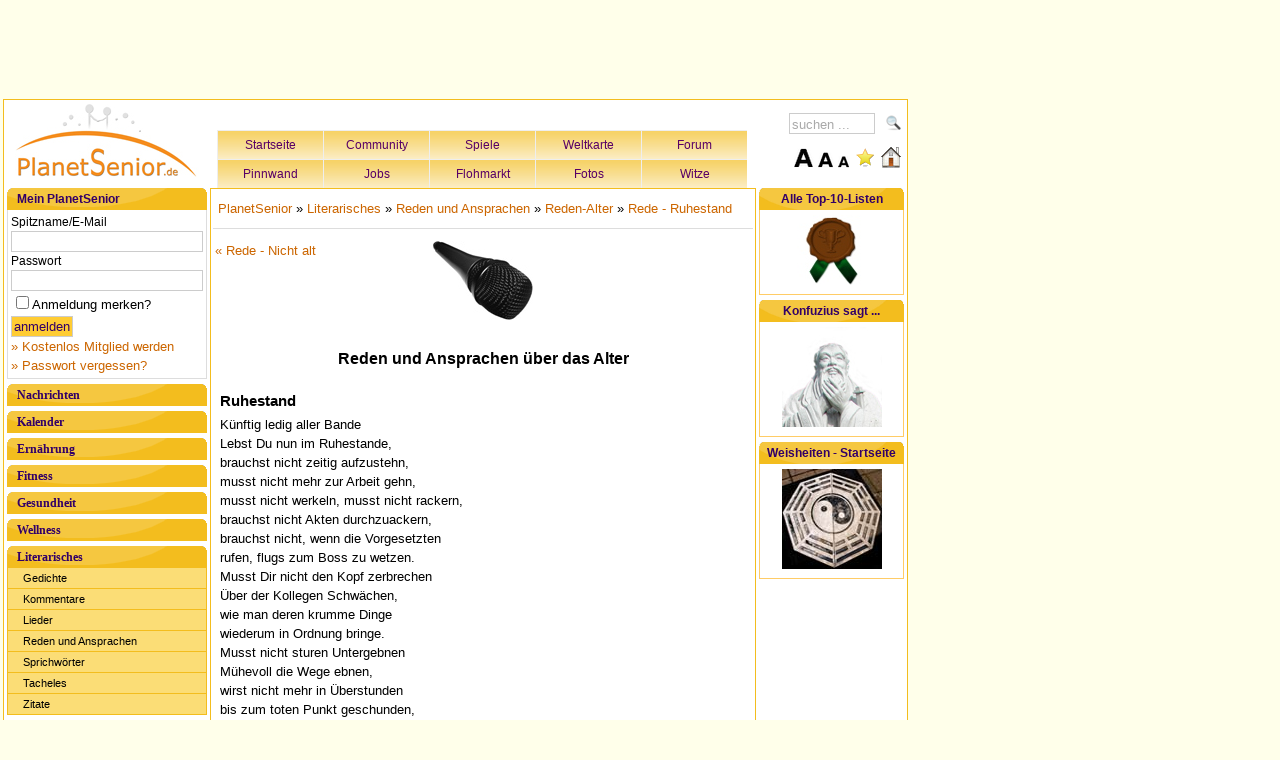

--- FILE ---
content_type: text/html; charset=UTF-8
request_url: https://www.planetsenior.de/rede-ruhestand/
body_size: 9296
content:
<!doctype html>
<html>
      <head>
	  <base href="https://www.planetsenior.de">
                        <title>Rede - Ruhestand</title>            <meta http-equiv="content-language" content="de" />
            <meta property="fb:admins" content="100005790974392" />
			<meta name="google-site-verification" content="5mOSo3Ke6x3WiFYav0riI4YKB6e0QPUNExq1kzsrysg" />
			<meta name="viewport" content="width=device-width, initial-scale=1.0">
			<meta name="description" content="Reden zum Ruhestand: Kompendium der lustigen Reden und Ansprachen zum Ruhestand und über das Alter. Rede über das Altwerden. Ruhestand-Ansprache. Ruhestand-Rede." />
<meta name="keywords" content="Ruhestand, Reden, Ansprachen, Alter, Rente, Rentner, Sprüche, Lustig" />
<meta name="robots" content="" />
<meta http-equiv="Content-Type" content="text/html; charset=UTF-8" />            						            <link href="/css/style.css?1769363553" media="screen" rel="stylesheet" type="text/css" />
<link href="/css/style-mobile-400.css?1769363553" media="screen" rel="stylesheet" type="text/css" />
<link href="/css/style-mobile-401-765.css?1769363553" media="screen" rel="stylesheet" type="text/css" />			            <script type="text/javascript" src="/js/ddaccordion.js"></script>
<script type="text/javascript" src="/js/jquery.js"></script>
<script type="text/javascript" src="/js/jquery-1.4.2.min.js"></script>
<script type="text/javascript" src="/js/jquery.form.js"></script>
<script type="text/javascript" src="/js/searchbox.js"></script>	  
            	
	 
<!-- DFP-Tag Start -->

<!-- DFP-Tag Ende-->

<!-- Begin Cookie Consent plugin by Silktide - http://silktide.com/cookieconsent -->
<script type="text/javascript">
    window.cookieconsent_options = {"message":"PlanetSenior verwendet Cookies, um Ihnen den bestmöglichen Service zu gewährleisten. Weitere Informationen zum ","dismiss":"Ok.","learnMore":"Datenschutz.","link":"https://www.planetsenior.de/datenschutz/","theme":"light-bottom"};
</script>

<script type="text/javascript" src="//s3.amazonaws.com/cc.silktide.com/cookieconsent.latest.min.js"></script>
<!-- End Cookie Consent plugin -->


	  </head>

      <body >
	
            <table id="bodyTable">
                  <tr>
                        <td>
                              <div id="leaderboard">
                                    <!-- Leaderboard -->
                                    <center>
<script type="text/javascript">
    google_ad_client = "ca-pub-3612663611836429";
    google_ad_slot = "7001947505";
    google_ad_width = 728;
    google_ad_height = 90;
</script>
<!-- planetsenior.de - LB 728x90 -->
<script type="text/javascript"
src="//pagead2.googlesyndication.com/pagead/show_ads.js">
</script>
</center>                              </div>
                        </td>
                                          </tr>
                  <tr>
                        <td>
                            <div id="wrapper">
<!--AnkerAd-->							
							<div id="mobile-leaderboard-320x50">

<script async src="//pagead2.googlesyndication.com/pagead/js/adsbygoogle.js"></script>
<script>
  (adsbygoogle = window.adsbygoogle || []).push({
    google_ad_client: "ca-pub-3612663611836429",
    enable_page_level_ads: true
  });
</script>							
						

<!--AnkerAd Ende-->						


						</div>
							
                                    <div id="header">
                                          <a style="float: left;" href="/"><img src="/images/style/ps-logo.jpg" alt="PlanetSenior" /></a>
                                                                                    
										  
										  
										  <div id="headermenu_mid">
                                                <ul>
                                                      <li style="border-left: 1px solid #EEE;"><a href="/">Startseite</a></li>
                                                      <li><a href="/Community/">Community</a></li>
                                                      <li><a href="/Spiele/">Spiele</a></li>
                                                      <li><a href="/Reisen/">Weltkarte</a></li>
                                                      <li><a href="/Forum/">Forum</a></li>
                                                </ul> 
												<ul>
													  <li style="border-left: 1px solid #EEE;"><a href="/Pinnwand/">Pinnwand</a></li>
                                                      <li><a href="/Senioren_Jobs/">Jobs</a></li>
                                                      <li><a href="/Flohmarkt/">Flohmarkt</a></li>
                                                      <li><a href="/Fotos/">Fotos</a></li>
                                                      <li><a href="/witze/">Witze</a></li>
                                                </ul>
                                          </div>
									  	
											
										  <div id="search">
                                                <form action="/Suchen/" method="post">
                                                      <input type="text" name="key" value="suchen ..." class="searchBox input" onfocus="if(this.value=='suchen ...'){this.value=''};" onblur="if(this.value==''){this.value='suchen ...'};" /><input id="loop" type="submit" value="" title="Suchen" /> <br />
                                                </form>
                                          </div>
										  
										  <div id="navi-icon">
										  <a href="#navi2-footer">Menü</a>
										  </div>
										  										  								  
										  
										  <div id="fontsize_fav">
										  <a href="#"><img id="sizeBig" src="/images/style/big.png" title="Schrift vergrößern" alt="+" /></a>
                                                      <a href="#"><img id="sizeMed" src="/images/style/normal.png" title="Schrift normalisieren" alt="0" /></a>
                                                      <a href="#"><img id="sizeSmall" src="/images/style/small.png" title="Schrift verkleinern" alt="-" /></a>
                                                      <a href="#"><img onclick="javascript:window.external.AddFavorite(location.href,'PlanetSenior.de')" src="/images/style/favourite.png" alt="Favoriten" title="Diese Seite zu den Favoriten hinzufügen" /></a>
                                                      <a href="#"><img onclick="this.style.behavior='url(#default#homepage)';this.setHomePage('https://www.planetsenior.de');" src="/images/style/home.png" alt="Startseite" title="Diese Seite als Startseite einrichten" /></a>
										  </div>
                                    </div>

                                    <div id="content_wrapper">
                                        <div id="navi">
                                                <div class="boxheader">Mein PlanetSenior</div>
                                                <div id="login_box">                                                      <form action="/Benutzer/login/" method="post" style="border-bottom: 1px solid #DDD; padding: 3px;">
                                                            <label>Spitzname/E-Mail</label>
                                                            <input type="text" name="email" class="input" style="width: 97%;" />

                                                            <label>Passwort</label>
                                                            <input type="password" name="password" class="input" style="width: 97%;" />

                                                            <input type="checkbox" name="remember" class="input" style="margin-left: 5px; margin-top: 5px;" /> Anmeldung merken?

                                                            <p><input type="submit" value="anmelden" class="submit" /></p>
                                                            <p><a href="/Benutzer/Anmeldung/">&raquo; Kostenlos Mitglied werden</a></p>
                                                            <p><a href="/Benutzer/Login/Passwort-Vergessen/">&raquo; Passwort vergessen?</a></p>
                                                      </form>
                                                      </div>
                                                <a class="menuitem submenuheader" href="#">Nachrichten</a>
<div class="submenu">
      <ul class="subnav">
                                                      <li><a class="first subbg" href="/nachrichten_aus_aller_welt/">Weltnachrichten</a>
                                          </li>
                                                      <li><a class="first subbg" href="/nachrichten_sportnachrichten/">Sportnachrichten</a>
                                          </li>
                                                      <li><a class="first subbg" href="/aktuelles-saisonales/">Aktuelles &amp; Saisonales</a>
                                          </li>
                        </ul>
</div>
<a class="menuitem submenuheader" href="#">Kalender</a>
<div class="submenu">
      <ul class="subnav">
                                                      <li><a class="first subbg" href="/was_geschah_heute_vor/">Was geschah heute vor ...</a>
                                          </li>
                                                      <li><a class="first subbg" href="/historisches_archiv/">Historisches Archiv</a>
                                          </li>
                        </ul>
</div>
<a class="menuitem submenuheader" href="#">Ernährung</a>
<div class="submenu">
      <ul class="subnav">
                                                      <li><a class="first subbg" href="/grundlagen_der_ernaehrung/">Ernährung für Jung und Alt</a>
                                          </li>
                                                      <li><a class="first subbg" href="/kalorienbedarf_verbrauch/">Kalorien</a>
                                          </li>
                                                      <li><a class="first subbg" href="/naehrstoffbedarf/">Nährstoffe</a>
                                          </li>
                                                      <li><a class="first subbg" href="/getraenke/">Getränke</a>
                                          </li>
                                                      <li><a class="first subbg" href="/ratgeber_idealgewicht/">Ratgeber Idealgewicht</a>
                                          </li>
                                                      <li><a class="first subbg" href="/ernaehrungschecklisten/">Ernährungschecklisten</a>
                                          </li>
                                                      <li><a class="first subbg" href="/ernaehrungsknigge/">Ernährungsknigge</a>
                                          </li>
                                                      <li><a class="first subbg" href="/ernaehrung-tipps/">Tipps rund um die Ernährung</a>
                                          </li>
                                                      <li><a class="first subbg" href="/fragenundantworten/">Fragen und Antworten</a>
                                          </li>
                                                      <li><a class="first subbg" href="/ernaehrungslexikon/">Ernährungslexikon</a>
                                          </li>
                                                      <li><a class="first subbg" href="/kochtipps_rezepte/">Kochtipps &amp; Rezepte</a>
                                          </li>
                        </ul>
</div>
<a class="menuitem submenuheader" href="#">Fitness</a>
<div class="submenu">
      <ul class="subnav">
                                                      <li><a class="first subbg" href="/koerperliche_fitness/">Fitness-Tipps 50+</a>
                                          </li>
                                                      <li><a class="first subbg" href="/aquafitness/">Aquafitness</a>
                                          </li>
                                                      <li><a class="first subbg" href="/muskeltraining/">Muskeltraining</a>
                                          </li>
                                                      <li><a class="first subbg" href="/nordic-walking_und_walking/">Nordic Walking / Walking</a>
                                          </li>
                                                      <li><a class="first subbg" href="/pilates/">Pilates</a>
                                          </li>
                                                      <li><a class="first subbg" href="/geistige_fitness/">Geistige Fitness</a>
                                          </li>
                        </ul>
</div>
<a class="menuitem submenuheader" href="#">Gesundheit</a>
<div class="submenu">
      <ul class="subnav">
                                                      <li><a class="first subbg" href="/gesundheitstipps/">Gesundheitstipps</a>
                                          </li>
                                                      <li><a class="first subbg" href="/krankheiten/">Krankheiten</a>
                                          </li>
                                                      <li><a class="first subbg" href="/ratgeber_herz/">Ratgeber Herz</a>
                                          </li>
                                                      <li><a class="first subbg" href="/krebs-ratgeber/">Ratgeber Krebs</a>
                                          </li>
                                                      <li><a class="first subbg" href="/alternative-heilverfahren/">Alternative Heilverfahren</a>
                                          </li>
                        </ul>
</div>
<a class="menuitem submenuheader" href="#">Wellness</a>
<div class="submenu">
      <ul class="subnav">
                                                      <li><a class="first subbg" href="/autogenes_training/">Autogenes Training</a>
                                          </li>
                                                      <li><a class="first subbg" href="/das_bewusste_atmen/">Das bewusste Atmen</a>
                                          </li>
                                                      <li><a class="first subbg" href="/infrarotlicht-infrarottherapie/">Infrarotlicht</a>
                                          </li>
                                                      <li><a class="first subbg" href="/kosmetik/">Kosmetik</a>
                                          </li>
                                                      <li><a class="first subbg" href="/massage/">Massage</a>
                                          </li>
                                                      <li><a class="first subbg" href="/meditation/">Meditation</a>
                                          </li>
                                                      <li><a class="first subbg" href="/muskelrelaxation/">Muskelrelaxation</a>
                                          </li>
                                                      <li><a class="first subbg" href="/phantasiereise_a/">Phantasiereise</a>
                                          </li>
                                                      <li><a class="first subbg" href="/sauna/">Sauna-Ratgeber</a>
                                          </li>
                                                      <li><a class="first subbg" href="/taichi/">Tai Chi</a>
                                          </li>
                                                      <li><a class="first subbg" href="/wellness_thalasso/">Thalasso</a>
                                          </li>
                                                      <li><a class="first subbg" href="/qigong/">Qigong</a>
                                          </li>
                                                      <li><a class="first subbg" href="/yoga/">Yoga</a>
                                          </li>
                                                      <li><a class="first subbg" href="/wellness-lexikon/">Wellness-Lexikon</a>
                                          </li>
                                                      <li><a class="first subbg" href="/entspannungstipps/">Wellness-Tipps</a>
                                          </li>
                        </ul>
</div>
<a class="menuitem submenuheader" href="#">Literarisches</a>
<div class="submenu">
      <ul class="subnav">
                                                      <li><a class="first subbg" href="/gedichte_fuer_jeden_anlass/">Gedichte</a>
                                          </li>
                                                      <li><a class="first subbg" href="/kommentare_zum_weltgeschehen/">Kommentare</a>
                                          </li>
                                                      <li><a class="first subbg" href="/lieder/">Lieder</a>
                                          </li>
                                                      <li><a class="first subbg" href="/reden-ansprachen/">Reden und Ansprachen</a>
                                          </li>
                                                      <li><a class="first subbg" href="/sprichwoerter/">Sprichwörter</a>
                                          </li>
                                                      <li><a class="first subbg" href="/literarisches-tacheles/">Tacheles</a>
                                          </li>
                                                      <li><a class="first subbg" href="/zitate/">Zitate</a>
                                          </li>
                        </ul>
</div>
<a class="menuitem submenuheader" href="#">Lustiges</a>
<div class="submenu">
      <ul class="subnav">
                                                      <li><a class="first subbg" href="/lustige-abkuerzungen/">Lustige Abkürzungen</a>
                                          </li>
                                                      <li><a class="first subbg" href="/lustige-berufe/">Lustige Berufe</a>
                                          </li>
                                                      <li><a class="first subbg" href="/lustige-videos/">Lustige Videos</a>
                                          </li>
                                                      <li><a class="first subbg" href="/lustige_sprueche/">Lustige Sprüche</a>
                                          </li>
                                                      <li><a class="first subbg" href="/lustiges-weisheiten/">Lustige Weisheiten</a>
                                          </li>
                                                      <li><a class="first subbg" href="/lustige_geschichten/">Lustige Geschichten</a>
                                          </li>
                                                      <li><a class="first subbg" href="/witze/">Witze</a>
                                          </li>
                                                      <li><a class="first subbg" href="/english-for-insiders/">English for insiders</a>
                                          </li>
                                                      <li><a class="first subbg" href="/zungenbrecher/">Zungenbrecher</a>
                                          </li>
                        </ul>
</div>
<a class="menuitem submenuheader" href="#">Freizeit</a>
<div class="submenu">
      <ul class="subnav">
                                                      <li><a class="first subbg" href="/freizeittipps/">Freizeittipps</a>
                                          </li>
                                                      <li><a class="first subbg" href="/familie/">Familie</a>
                                          </li>
                                                      <li><a class="first subbg" href="/garten/">Garten</a>
                                          </li>
                                                      <li><a class="first subbg" href="/haustiere/">Haustiere</a>
                                          </li>
                                                      <li><a class="first subbg" href="/raetsel/">Rätsel, Spiele und Quiz</a>
                                          </li>
                                                      <li><a class="first subbg" href="/sport/">Sport</a>
                                          </li>
                                                      <li><a class="first subbg" href="/reisen/">Reisen</a>
                                          </li>
                        </ul>
</div>
<a class="menuitem submenuheader" href="#">Wissen</a>
<div class="submenu">
      <ul class="subnav">
                                                      <li><a class="first subbg" href="/top-themen/">Top-Themen</a>
                                          </li>
                                                      <li><a class="first subbg" href="/top-10-listen/">Top-10 Listen</a>
                                          </li>
                                                      <li><a class="first subbg" href="/weisheiten/">Weisheiten</a>
                                          </li>
                                                      <li><a class="first subbg" href="/computer_internet/">Computer und Internet</a>
                                          </li>
                                                      <li><a class="first subbg" href="/kunst-kultur/">Kunst und Kultur</a>
                                          </li>
                                                      <li><a class="first subbg" href="/wissen-religionenderwelt/">Weltreligionen</a>
                                          </li>
                                                      <li><a class="first subbg" href="/wein-lexikon/">Wein-Ratgeber</a>
                                          </li>
                                                      <li><a class="first subbg" href="/zeitzeugen-berichte/">Zeitzeugen-Berichte</a>
                                          </li>
                        </ul>
</div>
<a class="menuitem submenuheader" href="#">Finanzen &amp; Recht</a>
<div class="submenu">
      <ul class="subnav">
                                                      <li><a class="first subbg" href="/spartipps_fuer_senioren/">Spartipps für Senioren</a>
                                          </li>
                                                      <li><a class="first subbg" href="/finanztipps/">Finanztipps</a>
                                          </li>
                                                      <li><a class="first subbg" href="/altersteilzeit/">Altersteilzeit</a>
                                          </li>
                                                      <li><a class="first subbg" href="/erbrecht-erbschaftsteuer/">Erbrecht - Erbschaftsteuer</a>
                                          </li>
                                                      <li><a class="first subbg" href="/gesetzliche-erbfolge/">Gesetzliche Erbfolge</a>
                                          </li>
                                                      <li><a class="first subbg" href="/pflegezeitgesetz/">Pflegezeitgesetz</a>
                                          </li>
                                                      <li><a class="first subbg" href="/renteneintrittsalter/">Renteneintrittsalter</a>
                                          </li>
                                                      <li><a class="first subbg" href="/rentensteuer/">Steuer-Tipps - Rentensteuer</a>
                                          </li>
                                                      <li><a class="first subbg" href="/versicherungen/">Versicherungen</a>
                                          </li>
                                                      <li><a class="first subbg" href="/vollmacht_patientenverfuegung/">VV &amp; Patientenverfügung</a>
                                          </li>
                                                      <li><a class="first subbg" href="/gesetzestexte/">Gesetzestexte</a>
                                          </li>
                        </ul>
</div>
<a class="menuitem submenuheader" href="#">Wohnen, Pflege &amp; Projekte</a>
<div class="submenu">
      <ul class="subnav">
                                                      <li><a class="first subbg" href="/wohnen_im_alter/">Wohnen im Alter</a>
                                          </li>
                                                      <li><a class="first subbg" href="/pflege/">Pflege</a>
                                          </li>
                                                      <li><a class="first subbg" href="/informationen_seniorenprojekte/">Seniorenprojekte</a>
                                          </li>
                                                      <li><a class="first subbg" href="/alten-seniorenheime-pflegeheime/">Datenbank Seniorenheime</a>
                                          </li>
                        </ul>
</div>
<a class="menuitem submenuheader" href="#">Produkte und Trends 50+</a>
<div class="submenu">
      <ul class="subnav">
                                                      <li><a class="first subbg" href="/treppenlifte/">Treppenlifte</a>
                                          </li>
                                                      <li><a class="first subbg" href="/elektromobile/">Elektromobile</a>
                                          </li>
                                                      <li><a class="first subbg" href="/geschenkideen/">Geschenkideen</a>
                                          </li>
                                                      <li><a class="first subbg" href="/produktvorstellungen/">Produktvorstellungen</a>
                                          </li>
                        </ul>
</div>
<a class="menuitem submenuheader" href="#">PlanetSenior</a>
<div class="submenu">
      <ul class="subnav">
                                                      <li><a class="first subbg" href="/planetsenior_wir_ueber_uns/">Wir über uns</a>
                                          </li>
                                                      <li><a class="first subbg" href="/planetsenior-kontakt/">Kontakt</a>
                                          </li>
                                                      <li><a class="first subbg" href="/presse/">Presse</a>
                                          </li>
                                                      <li><a class="first subbg" href="/datenschutz/">Datenschutz</a>
                                          </li>
                                                      <li><a class="first subbg" href="/planetsenior-nutzungsbedingungen/">Nutzungsbedingungen &amp; AGB</a>
                                          </li>
                                                      <li><a class="first subbg" href="/werbung_auf_planetsenior/">Werbung</a>
                                          </li>
                                                      <li><a class="first subbg" href="/planetsenior-impressum/">Impressum &amp; Disclaimer</a>
                                          </li>
                                                      <li><a class="first subbg" href="/rubrikenuebersicht/">Rubrikenübersicht</a>
                                          </li>
                        </ul>
</div>
										</div>

										<div id="content">
                                                <!-- content_wrapper START -->
                                                                                                                                            <div class="success" style="display: none;">											</div>
                                                                                                 <script type="text/javascript">
      $(function(){
            $(".menuitem:contains('')").next().hide(0);
            $(".menuitem:contains('Literarisches')").next().show(0);
      });
</script>
<!-- Breadcrumb start -->
<div id="breadcrumb">
      <a href="/">PlanetSenior</a>
            &raquo; <a href="/literarisches/">Literarisches</a>
            &raquo; <a href="/reden-ansprachen/">Reden und Ansprachen</a>
            &raquo; <a href="/reden-alter/">Reden-Alter</a>
            &raquo; <a href="/rede-ruhestand/">Rede - Ruhestand</a>
      </div>
<!-- Breadcrumb ende -->

<!-- prevnext start -->
<table width="100%">
      <tr valign="top">

            <td style="width: 156px;">
                                          <a title="Rede - Nicht alt" href="/rede-nicht-alt/">&laquo; Rede - Nicht alt</a>                              </td>
                        <td class="center" style="width: 156px;">
                  <img alt="Bild eines Mikrofons" title="Reden über das Alter - Ruhestand" src="/images/Lyrisches__Episches__Prosaisches/lieder-100x78.jpg" /></td>
                        <td valign="top" align="right" style="width: 156px;">
                                                                        </td>
      </tr>
</table>
<!-- prevnext ende -->
<!-- Subpage Liste start -->
      <!-- Subpage Liste ende -->
<!-- Pagecontent start -->
<div id="cms">
                        <p><h3 align="center">Reden und Ansprachen über das Alter</h3></p>
                                    <p><h4>Ruhestand</h4>
Künftig ledig aller Bande<br />Lebst Du nun im Ruhestande,<br />brauchst nicht zeitig aufzustehn,<br />musst nicht mehr zur Arbeit gehn,<br />musst nicht werkeln, musst nicht rackern,<br />brauchst nicht Akten durchzuackern,<br />brauchst nicht, wenn die Vorgesetzten<br />rufen, flugs zum Boss zu wetzen.<br />Musst Dir nicht den Kopf zerbrechen<br />Über der Kollegen Schwächen,<br />wie man deren krumme Dinge<br />wiederum in Ordnung bringe.<br />Musst nicht sturen Untergebnen<br />Mühevoll die Wege ebnen,<br />wirst nicht mehr in Überstunden<br />bis zum toten Punkt geschunden,<br />kannst auch das Kantinenessen<br />hausfraulich umsorgt vergessen.<br />Bist befreit von Leistungsqualen,<br />musst nur höchstens - Steuern zahlen.<br />&nbsp;<br />Fang als quietschvergnügter Mann<br />Täglich mit der Einsicht an:<br />Solche Arbeitslosigkeit<br />ist doch eine wahre Freud!&#147;<br />&nbsp;<br />Dass Dir dieses wohl bekomme,<br />dass die freie Zeit Dir fromme,<br />dass Dir gute Jahre winken,<br />darauf lasst uns einen trinken!</p>
                  </div>
<!-- Pagecontent ende -->
<!-- prevnext start -->
<table width="100%" style="margin-top: 15px;">
      <tr>
            <td style="vertical-align: bottom;"><a title="Rede - Nicht alt"  href="/rede-nicht-alt/">&laquo; Rede - Nicht alt</a></td>
            <td style="vertical-align: bottom;" align="right"></td>
      </tr>
</table>
<!-- prevnext ende -->

<!-- Brotherpage Liste start -->
      <ul class="list_cms" style="margin-top: 30px;">
                                                <li><a title="Rede übers Alter - Rentner" href="/rede-alter-rentner-zeit/">&raquo; Rede übers Alter - Rentner</a></li>
                                                                        <li><a title="Rede über das Altwerden" href="/rede-altwerden/">&raquo; Rede über das Altwerden</a></li>
                                                                        <li><a title="Rede über das Zig" href="/rede-zig/">&raquo; Rede über das Zig</a></li>
                                                                        <li><a title="Rede - Das Alter" href="/rede-alter/">&raquo; Rede - Das Alter</a></li>
                                                                        <li><a title="Rede - Nicht alt" href="/rede-nicht-alt/">&raquo; Rede - Nicht alt</a></li>
                                                                        <li><a>&raquo; <b>Rede - Ruhestand</b></a></li>
                                          </ul>
      <!-- Brotherpage Liste ende -->
<!-- description start -->
<hr />
<font size="1" color="#999">Reden zum Ruhestand: Kompendium der lustigen Reden und Ansprachen zum Ruhestand und über das Alter. Rede über das Altwerden. Ruhestand-Ansprache. Ruhestand-Rede.</font>
<!-- description ende -->
            <!-- teasers start -->
            <!-- teaser ende -->

                                            <div id="footer"><hr/>
 		
		<!-- Mobile Navi2-Footer -->
		<div id="navi2-footer">
                                                <ul>
                                                      <li style="border-left: 1px solid #EEE;"><a href="/">Startseite</a></li>
                                                      <li><a href="/Community/">Community</a></li>
                                                      <li><a href="/Spiele/">Spiele</a></li>
                                                      <li><a href="/Reisen/">Weltkarte</a></li>
                                                      <li><a href="/Forum/">Forum</a></li>
                                                </ul> 
												<ul>
													  <li style="border-left: 1px solid #EEE;"><a href="/Pinnwand/">Pinnwand</a></li>
                                                      <li><a href="/Senioren_Jobs/">Jobs</a></li>
                                                      <li><a href="/Flohmarkt/">Flohmarkt</a></li>
                                                      <li><a href="/Fotos/">Fotos</a></li>
                                                      <li><a href="/Chat/">Chat</a></li>
                                                </ul>
                                          </div>
		<!-- Ende Mobile Navi2-Footer -->
		
		<!-- Mobile Navi-Footer -->
		
		<div id="navi-footer">
                                                <div class="boxheader">Mein PlanetSenior</div>
                                                <div id="login_box">                                                      <form action="/Benutzer/login/" method="post" style="border-bottom: 1px solid #DDD; padding: 3px;">
                                                            <label>Spitzname/E-Mail</label>
                                                            <input type="text" name="email" class="input" style="width: 97%;" />

                                                            <label>Passwort</label>
                                                            <input type="password" name="password" class="input" style="width: 97%;" />

                                                            <input type="checkbox" name="remember" class="input" style="margin-left: 5px; margin-top: 5px;" /> Anmeldung merken?

                                                            <p><input type="submit" value="anmelden" class="submit" /></p>
                                                            <p><a href="/Benutzer/Anmeldung/">&raquo; Kostenlos Mitglied werden</a></p>
                                                            <p><a href="/Benutzer/Login/Passwort-Vergessen/">&raquo; Passwort vergessen?</a></p>
                                                      </form>
                                                      </div>

                                                <a class="menuitem submenuheader" href="#">Nachrichten</a>
<div class="submenu">
      <ul class="subnav">
                                                      <li><a class="first subbg" href="/nachrichten_aus_aller_welt/">Weltnachrichten</a>
                                          </li>
                                                      <li><a class="first subbg" href="/nachrichten_sportnachrichten/">Sportnachrichten</a>
                                          </li>
                                                      <li><a class="first subbg" href="/aktuelles-saisonales/">Aktuelles &amp; Saisonales</a>
                                          </li>
                        </ul>
</div>
<a class="menuitem submenuheader" href="#">Kalender</a>
<div class="submenu">
      <ul class="subnav">
                                                      <li><a class="first subbg" href="/was_geschah_heute_vor/">Was geschah heute vor ...</a>
                                          </li>
                                                      <li><a class="first subbg" href="/historisches_archiv/">Historisches Archiv</a>
                                          </li>
                        </ul>
</div>
<a class="menuitem submenuheader" href="#">Ernährung</a>
<div class="submenu">
      <ul class="subnav">
                                                      <li><a class="first subbg" href="/grundlagen_der_ernaehrung/">Ernährung für Jung und Alt</a>
                                          </li>
                                                      <li><a class="first subbg" href="/kalorienbedarf_verbrauch/">Kalorien</a>
                                          </li>
                                                      <li><a class="first subbg" href="/naehrstoffbedarf/">Nährstoffe</a>
                                          </li>
                                                      <li><a class="first subbg" href="/getraenke/">Getränke</a>
                                          </li>
                                                      <li><a class="first subbg" href="/ratgeber_idealgewicht/">Ratgeber Idealgewicht</a>
                                          </li>
                                                      <li><a class="first subbg" href="/ernaehrungschecklisten/">Ernährungschecklisten</a>
                                          </li>
                                                      <li><a class="first subbg" href="/ernaehrungsknigge/">Ernährungsknigge</a>
                                          </li>
                                                      <li><a class="first subbg" href="/ernaehrung-tipps/">Tipps rund um die Ernährung</a>
                                          </li>
                                                      <li><a class="first subbg" href="/fragenundantworten/">Fragen und Antworten</a>
                                          </li>
                                                      <li><a class="first subbg" href="/ernaehrungslexikon/">Ernährungslexikon</a>
                                          </li>
                                                      <li><a class="first subbg" href="/kochtipps_rezepte/">Kochtipps &amp; Rezepte</a>
                                          </li>
                        </ul>
</div>
<a class="menuitem submenuheader" href="#">Fitness</a>
<div class="submenu">
      <ul class="subnav">
                                                      <li><a class="first subbg" href="/koerperliche_fitness/">Fitness-Tipps 50+</a>
                                          </li>
                                                      <li><a class="first subbg" href="/aquafitness/">Aquafitness</a>
                                          </li>
                                                      <li><a class="first subbg" href="/muskeltraining/">Muskeltraining</a>
                                          </li>
                                                      <li><a class="first subbg" href="/nordic-walking_und_walking/">Nordic Walking / Walking</a>
                                          </li>
                                                      <li><a class="first subbg" href="/pilates/">Pilates</a>
                                          </li>
                                                      <li><a class="first subbg" href="/geistige_fitness/">Geistige Fitness</a>
                                          </li>
                        </ul>
</div>
<a class="menuitem submenuheader" href="#">Gesundheit</a>
<div class="submenu">
      <ul class="subnav">
                                                      <li><a class="first subbg" href="/gesundheitstipps/">Gesundheitstipps</a>
                                          </li>
                                                      <li><a class="first subbg" href="/krankheiten/">Krankheiten</a>
                                          </li>
                                                      <li><a class="first subbg" href="/ratgeber_herz/">Ratgeber Herz</a>
                                          </li>
                                                      <li><a class="first subbg" href="/krebs-ratgeber/">Ratgeber Krebs</a>
                                          </li>
                                                      <li><a class="first subbg" href="/alternative-heilverfahren/">Alternative Heilverfahren</a>
                                          </li>
                        </ul>
</div>
<a class="menuitem submenuheader" href="#">Wellness</a>
<div class="submenu">
      <ul class="subnav">
                                                      <li><a class="first subbg" href="/autogenes_training/">Autogenes Training</a>
                                          </li>
                                                      <li><a class="first subbg" href="/das_bewusste_atmen/">Das bewusste Atmen</a>
                                          </li>
                                                      <li><a class="first subbg" href="/infrarotlicht-infrarottherapie/">Infrarotlicht</a>
                                          </li>
                                                      <li><a class="first subbg" href="/kosmetik/">Kosmetik</a>
                                          </li>
                                                      <li><a class="first subbg" href="/massage/">Massage</a>
                                          </li>
                                                      <li><a class="first subbg" href="/meditation/">Meditation</a>
                                          </li>
                                                      <li><a class="first subbg" href="/muskelrelaxation/">Muskelrelaxation</a>
                                          </li>
                                                      <li><a class="first subbg" href="/phantasiereise_a/">Phantasiereise</a>
                                          </li>
                                                      <li><a class="first subbg" href="/sauna/">Sauna-Ratgeber</a>
                                          </li>
                                                      <li><a class="first subbg" href="/taichi/">Tai Chi</a>
                                          </li>
                                                      <li><a class="first subbg" href="/wellness_thalasso/">Thalasso</a>
                                          </li>
                                                      <li><a class="first subbg" href="/qigong/">Qigong</a>
                                          </li>
                                                      <li><a class="first subbg" href="/yoga/">Yoga</a>
                                          </li>
                                                      <li><a class="first subbg" href="/wellness-lexikon/">Wellness-Lexikon</a>
                                          </li>
                                                      <li><a class="first subbg" href="/entspannungstipps/">Wellness-Tipps</a>
                                          </li>
                        </ul>
</div>
<a class="menuitem submenuheader" href="#">Literarisches</a>
<div class="submenu">
      <ul class="subnav">
                                                      <li><a class="first subbg" href="/gedichte_fuer_jeden_anlass/">Gedichte</a>
                                          </li>
                                                      <li><a class="first subbg" href="/kommentare_zum_weltgeschehen/">Kommentare</a>
                                          </li>
                                                      <li><a class="first subbg" href="/lieder/">Lieder</a>
                                          </li>
                                                      <li><a class="first subbg" href="/reden-ansprachen/">Reden und Ansprachen</a>
                                          </li>
                                                      <li><a class="first subbg" href="/sprichwoerter/">Sprichwörter</a>
                                          </li>
                                                      <li><a class="first subbg" href="/literarisches-tacheles/">Tacheles</a>
                                          </li>
                                                      <li><a class="first subbg" href="/zitate/">Zitate</a>
                                          </li>
                        </ul>
</div>
<a class="menuitem submenuheader" href="#">Lustiges</a>
<div class="submenu">
      <ul class="subnav">
                                                      <li><a class="first subbg" href="/lustige-abkuerzungen/">Lustige Abkürzungen</a>
                                          </li>
                                                      <li><a class="first subbg" href="/lustige-berufe/">Lustige Berufe</a>
                                          </li>
                                                      <li><a class="first subbg" href="/lustige-videos/">Lustige Videos</a>
                                          </li>
                                                      <li><a class="first subbg" href="/lustige_sprueche/">Lustige Sprüche</a>
                                          </li>
                                                      <li><a class="first subbg" href="/lustiges-weisheiten/">Lustige Weisheiten</a>
                                          </li>
                                                      <li><a class="first subbg" href="/lustige_geschichten/">Lustige Geschichten</a>
                                          </li>
                                                      <li><a class="first subbg" href="/witze/">Witze</a>
                                          </li>
                                                      <li><a class="first subbg" href="/english-for-insiders/">English for insiders</a>
                                          </li>
                                                      <li><a class="first subbg" href="/zungenbrecher/">Zungenbrecher</a>
                                          </li>
                        </ul>
</div>
<a class="menuitem submenuheader" href="#">Freizeit</a>
<div class="submenu">
      <ul class="subnav">
                                                      <li><a class="first subbg" href="/freizeittipps/">Freizeittipps</a>
                                          </li>
                                                      <li><a class="first subbg" href="/familie/">Familie</a>
                                          </li>
                                                      <li><a class="first subbg" href="/garten/">Garten</a>
                                          </li>
                                                      <li><a class="first subbg" href="/haustiere/">Haustiere</a>
                                          </li>
                                                      <li><a class="first subbg" href="/raetsel/">Rätsel, Spiele und Quiz</a>
                                          </li>
                                                      <li><a class="first subbg" href="/sport/">Sport</a>
                                          </li>
                                                      <li><a class="first subbg" href="/reisen/">Reisen</a>
                                          </li>
                        </ul>
</div>
<a class="menuitem submenuheader" href="#">Wissen</a>
<div class="submenu">
      <ul class="subnav">
                                                      <li><a class="first subbg" href="/top-themen/">Top-Themen</a>
                                          </li>
                                                      <li><a class="first subbg" href="/top-10-listen/">Top-10 Listen</a>
                                          </li>
                                                      <li><a class="first subbg" href="/weisheiten/">Weisheiten</a>
                                          </li>
                                                      <li><a class="first subbg" href="/computer_internet/">Computer und Internet</a>
                                          </li>
                                                      <li><a class="first subbg" href="/kunst-kultur/">Kunst und Kultur</a>
                                          </li>
                                                      <li><a class="first subbg" href="/wissen-religionenderwelt/">Weltreligionen</a>
                                          </li>
                                                      <li><a class="first subbg" href="/wein-lexikon/">Wein-Ratgeber</a>
                                          </li>
                                                      <li><a class="first subbg" href="/zeitzeugen-berichte/">Zeitzeugen-Berichte</a>
                                          </li>
                        </ul>
</div>
<a class="menuitem submenuheader" href="#">Finanzen &amp; Recht</a>
<div class="submenu">
      <ul class="subnav">
                                                      <li><a class="first subbg" href="/spartipps_fuer_senioren/">Spartipps für Senioren</a>
                                          </li>
                                                      <li><a class="first subbg" href="/finanztipps/">Finanztipps</a>
                                          </li>
                                                      <li><a class="first subbg" href="/altersteilzeit/">Altersteilzeit</a>
                                          </li>
                                                      <li><a class="first subbg" href="/erbrecht-erbschaftsteuer/">Erbrecht - Erbschaftsteuer</a>
                                          </li>
                                                      <li><a class="first subbg" href="/gesetzliche-erbfolge/">Gesetzliche Erbfolge</a>
                                          </li>
                                                      <li><a class="first subbg" href="/pflegezeitgesetz/">Pflegezeitgesetz</a>
                                          </li>
                                                      <li><a class="first subbg" href="/renteneintrittsalter/">Renteneintrittsalter</a>
                                          </li>
                                                      <li><a class="first subbg" href="/rentensteuer/">Steuer-Tipps - Rentensteuer</a>
                                          </li>
                                                      <li><a class="first subbg" href="/versicherungen/">Versicherungen</a>
                                          </li>
                                                      <li><a class="first subbg" href="/vollmacht_patientenverfuegung/">VV &amp; Patientenverfügung</a>
                                          </li>
                                                      <li><a class="first subbg" href="/gesetzestexte/">Gesetzestexte</a>
                                          </li>
                        </ul>
</div>
<a class="menuitem submenuheader" href="#">Wohnen, Pflege &amp; Projekte</a>
<div class="submenu">
      <ul class="subnav">
                                                      <li><a class="first subbg" href="/wohnen_im_alter/">Wohnen im Alter</a>
                                          </li>
                                                      <li><a class="first subbg" href="/pflege/">Pflege</a>
                                          </li>
                                                      <li><a class="first subbg" href="/informationen_seniorenprojekte/">Seniorenprojekte</a>
                                          </li>
                                                      <li><a class="first subbg" href="/alten-seniorenheime-pflegeheime/">Datenbank Seniorenheime</a>
                                          </li>
                        </ul>
</div>
<a class="menuitem submenuheader" href="#">Produkte und Trends 50+</a>
<div class="submenu">
      <ul class="subnav">
                                                      <li><a class="first subbg" href="/treppenlifte/">Treppenlifte</a>
                                          </li>
                                                      <li><a class="first subbg" href="/elektromobile/">Elektromobile</a>
                                          </li>
                                                      <li><a class="first subbg" href="/geschenkideen/">Geschenkideen</a>
                                          </li>
                                                      <li><a class="first subbg" href="/produktvorstellungen/">Produktvorstellungen</a>
                                          </li>
                        </ul>
</div>
<a class="menuitem submenuheader" href="#">PlanetSenior</a>
<div class="submenu">
      <ul class="subnav">
                                                      <li><a class="first subbg" href="/planetsenior_wir_ueber_uns/">Wir über uns</a>
                                          </li>
                                                      <li><a class="first subbg" href="/planetsenior-kontakt/">Kontakt</a>
                                          </li>
                                                      <li><a class="first subbg" href="/presse/">Presse</a>
                                          </li>
                                                      <li><a class="first subbg" href="/datenschutz/">Datenschutz</a>
                                          </li>
                                                      <li><a class="first subbg" href="/planetsenior-nutzungsbedingungen/">Nutzungsbedingungen &amp; AGB</a>
                                          </li>
                                                      <li><a class="first subbg" href="/werbung_auf_planetsenior/">Werbung</a>
                                          </li>
                                                      <li><a class="first subbg" href="/planetsenior-impressum/">Impressum &amp; Disclaimer</a>
                                          </li>
                                                      <li><a class="first subbg" href="/rubrikenuebersicht/">Rubrikenübersicht</a>
                                          </li>
                        </ul>
</div>
														
										</div>
		
		<!-- Ende Mobile Navi-Footer -->
		
		
			
			<!-- Dieses Tag dort einfügen, wo die +1-Schaltfläche dargestellt werden soll 
			<div id="google-plusone-facebook-like-share-follow">
			<g:plusone count="false"></g:plusone>-->
		
		<!--	<script type="text/javascript">
			window.___gcfg = {
			lang: 'de'
			};

			(function() {
			var po = document.createElement('script'); po.type = 'text/javascript'; po.async = true;
			po.src = 'https://apis.google.com/js/plusone.js';
			var s = document.getElementsByTagName('script')[0]; s.parentNode.insertBefore(po, s);
			})();
			</script>-->
		
		<!-- Facebook Like-Button Part I-->	 
		<!--	<div id="fb-root"></div>
			<script>(function(d, s, id) {
			var js, fjs = d.getElementsByTagName(s)[0];
			if (d.getElementById(id)) return;
			js = d.createElement(s); js.id = id;
			js.src = "//connect.facebook.net/de_DE/sdk.js#xfbml=1&version=v2.5";
			fjs.parentNode.insertBefore(js, fjs);
			}(document, 'script', 'facebook-jssdk'));</script> -->
		<!-- End Like Button Part I-->
		
		
			<!-- Facebook Like-Button Part II-->
		<!--	<div class="fb-like" data-href="https://www.planetsenior.de/" data-layout="button" data-action="like" data-show-faces="false" data-share="true"></div> -->
			<!-- End Facebook Like-Button Part II-->
			
			<!-- Facebook Follow-Button -->
		<!--	<div class="fb-follow" data-href="http://www.facebook.com/planetsenior" data-height="20" data-colorscheme="light" data-layout="button" data-show-faces="false"></div> --> 
			<!-- End Facebook Follow-Button -->
			
			<!-- Facebook Send-Button -->
			<!-- End Facebook Send-Button -->
			</div>
		
                                                      <div id="submit-improvements"><a href="/planetsenior-kontakt/">Verbesserungswünsche einsenden</a></div>

                                                      &copy; 2005-2026 PlanetSenior :: Inhalte sind notariell geschützt durch PriorMart AG
											</div>
										
										</div>

                                        <div id="sidebar_wrapper">
                                                                                                                                                                                                            <div class="boxheader_sidebar">Alle Top-10-Listen</div>
                                                <div class="box"><div class="center" style="font-size: 80%; padding-top: 5px; padding-bottom: 5px;"><a title="Alle Top-10-Listen" href="/top-10-listen/"><img style="max-width: 139px;" src="/images/startseite/Top-10-Listen-70.jpg" alt="Alle Top-10-Listen" /></a></div></div>
                                                                                                      <div class="boxheader_sidebar">Konfuzius sagt ...</div>
                                                <div class="box"><div class="center" style="font-size: 80%; padding-top: 5px; padding-bottom: 5px;"><a title="Konfuzius sagt ..." href="/weisheiten_konfuzius/"><img style="max-width: 139px;" src="/images/Wissen/konfuzius.jpg" alt="Konfuzius sagt ..." /></a></div></div>
                                                                                                      <div class="boxheader_sidebar">Weisheiten - Startseite</div>
                                                <div class="box"><div class="center" style="font-size: 80%; padding-top: 5px; padding-bottom: 5px;"><a title="Weisheiten - Startseite" href="/weisheiten/"><img style="max-width: 139px;" src="/images/Wissen/Weisheiten.jpg" alt="Weisheiten - Startseite" /></a></div></div>
                                                                                                                                               
										<div id="sidebar-goo-content">
											<script async src="//pagead2.googlesyndication.com/pagead/js/adsbygoogle.js"></script>
											<!-- PS-Contentempfehlung-120x600 -->
											<ins class="adsbygoogle"
											style="display:inline-block;width:120px;height:600px"
											data-ad-client="ca-pub-3612663611836429"
											data-ad-slot="7009331108"></ins>
											<script>
											(adsbygoogle = window.adsbygoogle || []).push({});
											</script>
                                        </div>
										</div>
										
										  
										  
										  <!-- content_wrapper END -->
                                    </div> <!-- -Wrapper -->
									
                            </div>
                        </td>
                        <td colspan="2" valign="top">
                              <div id="skyscraper">
                                    <!-- Skyscraper START -->
                                    <script type="text/javascript">
    google_ad_client = "ca-pub-3612663611836429";
    google_ad_slot = "8104981502";
    google_ad_width = 300;
    google_ad_height = 600;
</script>
<!-- planetsenior.de - Sky 300x600 -->
<script type="text/javascript"
src="//pagead2.googlesyndication.com/pagead/show_ads.js">
</script>                                    <!-- Skyscraper ENDE -->
                              </div>
                        </td>
                  </tr>
            </table>
        
<!-- Piwik -->

<!--
<script type="text/javascript">
var pkBaseURL = (("https:" == document.location.protocol) ? "https://www.planetsenior.de/counter/" : "https://www.planetsenior.de/counter/");
document.write(unescape("%3Cscript src='" + pkBaseURL + "piwik.js' type='text/javascript'%3E%3C/script%3E"));
</script><script type="text/javascript">
try {
var piwikTracker = Piwik.getTracker(pkBaseURL + "piwik.php", 1);
piwikTracker.trackPageView();
piwikTracker.enableLinkTracking();
} catch( err ) {}
</script><noscript><p><img src="https://www.planetsenior.de/counter/piwik.php?idsite=1" style="border:0" alt="" /></p></noscript>
-->
<!-- End Piwik Tag -->


<!-- Start of StatCounter Code for Default Guide -->
<script type="text/javascript">
var sc_project=1333152; 
var sc_invisible=1; 
var sc_security="d8684efe"; 
var scJsHost = (("https:" == document.location.protocol) ?
"https://secure." : "http://www.");
document.write("<sc"+"ript type='text/javascript' src='" +
scJsHost+
"statcounter.com/counter/counter.js'></"+"script>");
</script>
<noscript><div class="statcounter"><a title="Web Analytics
Made Easy - StatCounter" href="http://statcounter.com/"
target="_blank"><img class="statcounter"
src="//c.statcounter.com/1333152/0/d8684efe/1/" alt="Web
Analytics Made Easy - StatCounter"></a></div></noscript>
<!-- End of StatCounter Code for Default Guide -->


<!-- Google Universal Analytics neu Beginn -->
<script>
  (function(i,s,o,g,r,a,m){i['GoogleAnalyticsObject']=r;i[r]=i[r]||function(){
  (i[r].q=i[r].q||[]).push(arguments)},i[r].l=1*new Date();a=s.createElement(o),
  m=s.getElementsByTagName(o)[0];a.async=1;a.src=g;m.parentNode.insertBefore(a,m)
  })(window,document,'script','//www.google-analytics.com/analytics.js','ga');

  ga('create', 'UA-16235309-1', 'auto');
  ga('send', 'pageview');

</script>
<!-- Google Universal Analytics neu Beginn -->		
		
		
      </body>
</html>

--- FILE ---
content_type: text/html; charset=utf-8
request_url: https://www.google.com/recaptcha/api2/aframe
body_size: 268
content:
<!DOCTYPE HTML><html><head><meta http-equiv="content-type" content="text/html; charset=UTF-8"></head><body><script nonce="0ixGFMZAPUTIy32IOwCPhA">/** Anti-fraud and anti-abuse applications only. See google.com/recaptcha */ try{var clients={'sodar':'https://pagead2.googlesyndication.com/pagead/sodar?'};window.addEventListener("message",function(a){try{if(a.source===window.parent){var b=JSON.parse(a.data);var c=clients[b['id']];if(c){var d=document.createElement('img');d.src=c+b['params']+'&rc='+(localStorage.getItem("rc::a")?sessionStorage.getItem("rc::b"):"");window.document.body.appendChild(d);sessionStorage.setItem("rc::e",parseInt(sessionStorage.getItem("rc::e")||0)+1);localStorage.setItem("rc::h",'1769363555348');}}}catch(b){}});window.parent.postMessage("_grecaptcha_ready", "*");}catch(b){}</script></body></html>